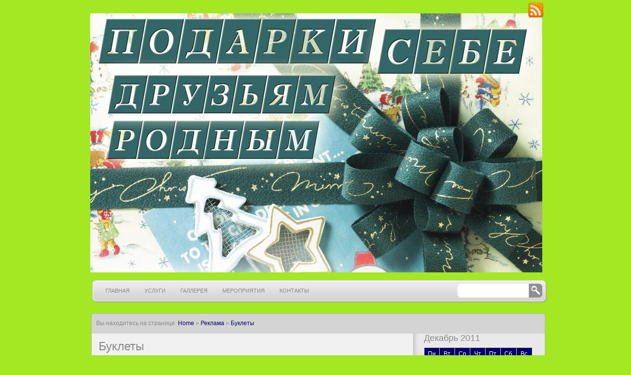

--- FILE ---
content_type: text/html; charset=UTF-8
request_url: https://mediateg.ru/2011/12/26/%D0%B1%D1%83%D0%BA%D0%BB%D0%B5%D1%82%D1%8B/
body_size: 6285
content:
<!DOCTYPE html PUBLIC "-//W3C//DTD XHTML 1.0 Transitional//EN" "http://www.w3.org/TR/xhtml1/DTD/xhtml1-transitional.dtd">
<html xmlns="http://www.w3.org/1999/xhtml" lang="ru-RU"
	prefix="og: https://ogp.me/ns#" >
<head profile="http://gmpg.org/xfn/11">
<meta http-equiv="Content-Type" content="text/html; charset=UTF-8" />



<link rel="pingback" href="https://mediateg.ru/xmlrpc.php" />

 


		<!-- All in One SEO 4.1.4.5 -->
		<title>Буклеты | Медиа Тэг</title>
		<meta name="robots" content="max-image-preview:large" />
		<link rel="canonical" href="https://mediateg.ru/2011/12/26/%d0%b1%d1%83%d0%ba%d0%bb%d0%b5%d1%82%d1%8b/" />
		<meta property="og:locale" content="ru_RU" />
		<meta property="og:site_name" content="Медиа Тэг | фото, видео, реклама, сувениры, точка интернет" />
		<meta property="og:type" content="article" />
		<meta property="og:title" content="Буклеты | Медиа Тэг" />
		<meta property="og:url" content="https://mediateg.ru/2011/12/26/%d0%b1%d1%83%d0%ba%d0%bb%d0%b5%d1%82%d1%8b/" />
		<meta property="article:published_time" content="2011-12-26T12:06:53+00:00" />
		<meta property="article:modified_time" content="2013-03-01T16:15:09+00:00" />
		<meta name="twitter:card" content="summary" />
		<meta name="twitter:domain" content="mediateg.ru" />
		<meta name="twitter:title" content="Буклеты | Медиа Тэг" />
		<script type="application/ld+json" class="aioseo-schema">
			{"@context":"https:\/\/schema.org","@graph":[{"@type":"WebSite","@id":"https:\/\/mediateg.ru\/#website","url":"https:\/\/mediateg.ru\/","name":"\u041c\u0435\u0434\u0438\u0430 \u0422\u044d\u0433","description":"\u0444\u043e\u0442\u043e, \u0432\u0438\u0434\u0435\u043e, \u0440\u0435\u043a\u043b\u0430\u043c\u0430, \u0441\u0443\u0432\u0435\u043d\u0438\u0440\u044b, \u0442\u043e\u0447\u043a\u0430 \u0438\u043d\u0442\u0435\u0440\u043d\u0435\u0442","inLanguage":"ru-RU","publisher":{"@id":"https:\/\/mediateg.ru\/#organization"}},{"@type":"Organization","@id":"https:\/\/mediateg.ru\/#organization","name":"\u041c\u0435\u0434\u0438\u0430 \u0422\u044d\u0433","url":"https:\/\/mediateg.ru\/","logo":{"@type":"ImageObject","@id":"https:\/\/mediateg.ru\/#organizationLogo","url":"https:\/\/mediateg.ru\/wp-content\/uploads\/2012\/03\/magnit_001.png","width":450,"height":300},"image":{"@id":"https:\/\/mediateg.ru\/#organizationLogo"}},{"@type":"BreadcrumbList","@id":"https:\/\/mediateg.ru\/2011\/12\/26\/%d0%b1%d1%83%d0%ba%d0%bb%d0%b5%d1%82%d1%8b\/#breadcrumblist","itemListElement":[{"@type":"ListItem","@id":"https:\/\/mediateg.ru\/#listItem","position":1,"item":{"@type":"WebPage","@id":"https:\/\/mediateg.ru\/","name":"\u0413\u043b\u0430\u0432\u043d\u0430\u044f","description":"\u0444\u043e\u0442\u043e, \u0432\u0438\u0434\u0435\u043e, \u0440\u0435\u043a\u043b\u0430\u043c\u0430, \u0441\u0443\u0432\u0435\u043d\u0438\u0440\u044b, \u0442\u043e\u0447\u043a\u0430 \u0438\u043d\u0442\u0435\u0440\u043d\u0435\u0442","url":"https:\/\/mediateg.ru\/"},"nextItem":"https:\/\/mediateg.ru\/2011\/#listItem"},{"@type":"ListItem","@id":"https:\/\/mediateg.ru\/2011\/#listItem","position":2,"item":{"@type":"WebPage","@id":"https:\/\/mediateg.ru\/2011\/","name":"2011","url":"https:\/\/mediateg.ru\/2011\/"},"nextItem":"https:\/\/mediateg.ru\/2011\/12\/#listItem","previousItem":"https:\/\/mediateg.ru\/#listItem"},{"@type":"ListItem","@id":"https:\/\/mediateg.ru\/2011\/12\/#listItem","position":3,"item":{"@type":"WebPage","@id":"https:\/\/mediateg.ru\/2011\/12\/","name":"December","url":"https:\/\/mediateg.ru\/2011\/12\/"},"nextItem":"https:\/\/mediateg.ru\/2011\/12\/26\/#listItem","previousItem":"https:\/\/mediateg.ru\/2011\/#listItem"},{"@type":"ListItem","@id":"https:\/\/mediateg.ru\/2011\/12\/26\/#listItem","position":4,"item":{"@type":"WebPage","@id":"https:\/\/mediateg.ru\/2011\/12\/26\/","name":"26","url":"https:\/\/mediateg.ru\/2011\/12\/26\/"},"nextItem":"https:\/\/mediateg.ru\/2011\/12\/26\/%d0%b1%d1%83%d0%ba%d0%bb%d0%b5%d1%82%d1%8b\/#listItem","previousItem":"https:\/\/mediateg.ru\/2011\/12\/#listItem"},{"@type":"ListItem","@id":"https:\/\/mediateg.ru\/2011\/12\/26\/%d0%b1%d1%83%d0%ba%d0%bb%d0%b5%d1%82%d1%8b\/#listItem","position":5,"item":{"@type":"WebPage","@id":"https:\/\/mediateg.ru\/2011\/12\/26\/%d0%b1%d1%83%d0%ba%d0%bb%d0%b5%d1%82%d1%8b\/","name":"\u0411\u0443\u043a\u043b\u0435\u0442\u044b","url":"https:\/\/mediateg.ru\/2011\/12\/26\/%d0%b1%d1%83%d0%ba%d0%bb%d0%b5%d1%82%d1%8b\/"},"previousItem":"https:\/\/mediateg.ru\/2011\/12\/26\/#listItem"}]},{"@type":"Person","@id":"https:\/\/mediateg.ru\/author\/admin\/#author","url":"https:\/\/mediateg.ru\/author\/admin\/","name":"admin","image":{"@type":"ImageObject","@id":"https:\/\/mediateg.ru\/2011\/12\/26\/%d0%b1%d1%83%d0%ba%d0%bb%d0%b5%d1%82%d1%8b\/#authorImage","url":"https:\/\/secure.gravatar.com\/avatar\/d33be48646287ab7ac41a34255b7a004?s=96&r=g","width":96,"height":96,"caption":"admin"}},{"@type":"WebPage","@id":"https:\/\/mediateg.ru\/2011\/12\/26\/%d0%b1%d1%83%d0%ba%d0%bb%d0%b5%d1%82%d1%8b\/#webpage","url":"https:\/\/mediateg.ru\/2011\/12\/26\/%d0%b1%d1%83%d0%ba%d0%bb%d0%b5%d1%82%d1%8b\/","name":"\u0411\u0443\u043a\u043b\u0435\u0442\u044b | \u041c\u0435\u0434\u0438\u0430 \u0422\u044d\u0433","inLanguage":"ru-RU","isPartOf":{"@id":"https:\/\/mediateg.ru\/#website"},"breadcrumb":{"@id":"https:\/\/mediateg.ru\/2011\/12\/26\/%d0%b1%d1%83%d0%ba%d0%bb%d0%b5%d1%82%d1%8b\/#breadcrumblist"},"author":"https:\/\/mediateg.ru\/author\/admin\/#author","creator":"https:\/\/mediateg.ru\/author\/admin\/#author","image":{"@type":"ImageObject","@id":"https:\/\/mediateg.ru\/#mainImage","url":"https:\/\/mediateg.ru\/wp-content\/uploads\/2012\/03\/buklet_001-e1362153576740.png","width":150,"height":140},"primaryImageOfPage":{"@id":"https:\/\/mediateg.ru\/2011\/12\/26\/%d0%b1%d1%83%d0%ba%d0%bb%d0%b5%d1%82%d1%8b\/#mainImage"},"datePublished":"2011-12-26T12:06:53+04:00","dateModified":"2013-03-01T16:15:09+04:00"},{"@type":"Article","@id":"https:\/\/mediateg.ru\/2011\/12\/26\/%d0%b1%d1%83%d0%ba%d0%bb%d0%b5%d1%82%d1%8b\/#article","name":"\u0411\u0443\u043a\u043b\u0435\u0442\u044b | \u041c\u0435\u0434\u0438\u0430 \u0422\u044d\u0433","inLanguage":"ru-RU","headline":"\u0411\u0443\u043a\u043b\u0435\u0442\u044b","author":{"@id":"https:\/\/mediateg.ru\/author\/admin\/#author"},"publisher":{"@id":"https:\/\/mediateg.ru\/#organization"},"datePublished":"2011-12-26T12:06:53+04:00","dateModified":"2013-03-01T16:15:09+04:00","articleSection":"\u0420\u0435\u043a\u043b\u0430\u043c\u0430","mainEntityOfPage":{"@id":"https:\/\/mediateg.ru\/2011\/12\/26\/%d0%b1%d1%83%d0%ba%d0%bb%d0%b5%d1%82%d1%8b\/#webpage"},"isPartOf":{"@id":"https:\/\/mediateg.ru\/2011\/12\/26\/%d0%b1%d1%83%d0%ba%d0%bb%d0%b5%d1%82%d1%8b\/#webpage"},"image":{"@type":"ImageObject","@id":"https:\/\/mediateg.ru\/#articleImage","url":"https:\/\/mediateg.ru\/wp-content\/uploads\/2012\/03\/buklet_001-e1362153576740.png","width":150,"height":140}}]}
		</script>
		<!-- All in One SEO -->

<link type="text/css" rel="stylesheet" href="https://mediateg.ru/wp-content/plugins/tinymce-thumbnail-gallery/css/tinymce_thumbnail_gallery.css" />
<link type="text/css" rel="stylesheet" href="https://mediateg.ru/wp-content/plugins/tinymce-thumbnail-gallery/includes/colorbox/colorbox.css" />
<link rel='dns-prefetch' href='//s.w.org' />
<link rel="alternate" type="application/rss+xml" title="Медиа Тэг &raquo; Лента" href="https://mediateg.ru/feed/" />
<link rel="alternate" type="application/rss+xml" title="Медиа Тэг &raquo; Лента комментариев" href="https://mediateg.ru/comments/feed/" />
		<script type="text/javascript">
			window._wpemojiSettings = {"baseUrl":"https:\/\/s.w.org\/images\/core\/emoji\/13.1.0\/72x72\/","ext":".png","svgUrl":"https:\/\/s.w.org\/images\/core\/emoji\/13.1.0\/svg\/","svgExt":".svg","source":{"concatemoji":"https:\/\/mediateg.ru\/wp-includes\/js\/wp-emoji-release.min.js?ver=5.8.12"}};
			!function(e,a,t){var n,r,o,i=a.createElement("canvas"),p=i.getContext&&i.getContext("2d");function s(e,t){var a=String.fromCharCode;p.clearRect(0,0,i.width,i.height),p.fillText(a.apply(this,e),0,0);e=i.toDataURL();return p.clearRect(0,0,i.width,i.height),p.fillText(a.apply(this,t),0,0),e===i.toDataURL()}function c(e){var t=a.createElement("script");t.src=e,t.defer=t.type="text/javascript",a.getElementsByTagName("head")[0].appendChild(t)}for(o=Array("flag","emoji"),t.supports={everything:!0,everythingExceptFlag:!0},r=0;r<o.length;r++)t.supports[o[r]]=function(e){if(!p||!p.fillText)return!1;switch(p.textBaseline="top",p.font="600 32px Arial",e){case"flag":return s([127987,65039,8205,9895,65039],[127987,65039,8203,9895,65039])?!1:!s([55356,56826,55356,56819],[55356,56826,8203,55356,56819])&&!s([55356,57332,56128,56423,56128,56418,56128,56421,56128,56430,56128,56423,56128,56447],[55356,57332,8203,56128,56423,8203,56128,56418,8203,56128,56421,8203,56128,56430,8203,56128,56423,8203,56128,56447]);case"emoji":return!s([10084,65039,8205,55357,56613],[10084,65039,8203,55357,56613])}return!1}(o[r]),t.supports.everything=t.supports.everything&&t.supports[o[r]],"flag"!==o[r]&&(t.supports.everythingExceptFlag=t.supports.everythingExceptFlag&&t.supports[o[r]]);t.supports.everythingExceptFlag=t.supports.everythingExceptFlag&&!t.supports.flag,t.DOMReady=!1,t.readyCallback=function(){t.DOMReady=!0},t.supports.everything||(n=function(){t.readyCallback()},a.addEventListener?(a.addEventListener("DOMContentLoaded",n,!1),e.addEventListener("load",n,!1)):(e.attachEvent("onload",n),a.attachEvent("onreadystatechange",function(){"complete"===a.readyState&&t.readyCallback()})),(n=t.source||{}).concatemoji?c(n.concatemoji):n.wpemoji&&n.twemoji&&(c(n.twemoji),c(n.wpemoji)))}(window,document,window._wpemojiSettings);
		</script>
		<style type="text/css">
img.wp-smiley,
img.emoji {
	display: inline !important;
	border: none !important;
	box-shadow: none !important;
	height: 1em !important;
	width: 1em !important;
	margin: 0 .07em !important;
	vertical-align: -0.1em !important;
	background: none !important;
	padding: 0 !important;
}
</style>
	<link rel='stylesheet' id='wp-block-library-css'  href='https://mediateg.ru/wp-includes/css/dist/block-library/style.min.css?ver=5.8.12' type='text/css' media='all' />
<link rel='stylesheet' id='nextgen_widgets_style-css'  href='https://mediateg.ru/wp-content/plugins/nextgen-gallery/products/photocrati_nextgen/modules/widget/static/widgets.css?ver=3.17' type='text/css' media='all' />
<link rel='stylesheet' id='nextgen_basic_thumbnails_style-css'  href='https://mediateg.ru/wp-content/plugins/nextgen-gallery/products/photocrati_nextgen/modules/nextgen_basic_gallery/static/thumbnails/nextgen_basic_thumbnails.css?ver=3.17' type='text/css' media='all' />
<link rel='stylesheet' id='nextgen_basic_slideshow_style-css'  href='https://mediateg.ru/wp-content/plugins/nextgen-gallery/products/photocrati_nextgen/modules/nextgen_basic_gallery/static/slideshow/ngg_basic_slideshow.css?ver=3.17' type='text/css' media='all' />
<link rel='stylesheet' id='mainStyle-css'  href='https://mediateg.ru/wp-content/themes/wp-creativix/style.css?ver=5.8.12' type='text/css' media='all' />
<link rel='stylesheet' id='wpcx_sub_style-css'  href='https://mediateg.ru/wp-content/themes/wp-creativix/style.php?color=03036b&#038;ver=5.8.12' type='text/css' media='all' />
<script type='text/javascript' src='https://mediateg.ru/wp-includes/js/jquery/jquery.min.js?ver=3.6.0' id='jquery-core-js'></script>
<script type='text/javascript' src='https://mediateg.ru/wp-includes/js/jquery/jquery-migrate.min.js?ver=3.3.2' id='jquery-migrate-js'></script>
<script type='text/javascript' src='https://mediateg.ru/wp-content/themes/wp-creativix/scripts/jquery.cycle.all.js?ver=1.0' id='wpcx_jquery.cycle-js'></script>
<script type='text/javascript' src='https://mediateg.ru/wp-content/themes/wp-creativix/scripts/jquery.superfish.js?ver=1.0' id='wpcx_jquery.superfish-js'></script>
<script type='text/javascript' src='https://mediateg.ru/wp-content/themes/wp-creativix/scripts/jquery.carouFredSel-2.3.1.js?ver=1.0' id='wpcx_jquery.fredsel-js'></script>
<script type='text/javascript' src='https://mediateg.ru/wp-content/themes/wp-creativix/scripts/jquery.fancybox-1.3.4.pack.js?ver=1.0' id='wpcx_jquery.fancybox-js'></script>
<script type='text/javascript' src='https://mediateg.ru/wp-content/themes/wp-creativix/scripts/custom.js?ver=1.0' id='wpcx_custom-js'></script>
<script type='text/javascript' src='https://mediateg.ru/wp-content/plugins/tinymce-thumbnail-gallery/js/tinymce_thumbnail_gallery.js?ver=0.1' id='tinymce_thumbnail_gallery_js-js'></script>
<script type='text/javascript' src='https://mediateg.ru/wp-content/plugins/tinymce-thumbnail-gallery/includes/colorbox/jquery.colorbox-min.js?ver=0.1' id='tinymce_thumbnail_gallery_js_colorbox-js'></script>
<link rel="https://api.w.org/" href="https://mediateg.ru/wp-json/" /><link rel="alternate" type="application/json" href="https://mediateg.ru/wp-json/wp/v2/posts/671" /><link rel="EditURI" type="application/rsd+xml" title="RSD" href="https://mediateg.ru/xmlrpc.php?rsd" />
<link rel="wlwmanifest" type="application/wlwmanifest+xml" href="https://mediateg.ru/wp-includes/wlwmanifest.xml" /> 
<meta name="generator" content="WordPress 5.8.12" />
<link rel='shortlink' href='https://mediateg.ru/?p=671' />
<link rel="alternate" type="application/json+oembed" href="https://mediateg.ru/wp-json/oembed/1.0/embed?url=https%3A%2F%2Fmediateg.ru%2F2011%2F12%2F26%2F%25d0%25b1%25d1%2583%25d0%25ba%25d0%25bb%25d0%25b5%25d1%2582%25d1%258b%2F" />
<link rel="alternate" type="text/xml+oembed" href="https://mediateg.ru/wp-json/oembed/1.0/embed?url=https%3A%2F%2Fmediateg.ru%2F2011%2F12%2F26%2F%25d0%25b1%25d1%2583%25d0%25ba%25d0%25bb%25d0%25b5%25d1%2582%25d1%258b%2F&#038;format=xml" />
<script type="text/javascript" src="https://apis.google.com/js/plusone.js"></script>
	<script type="text/javascript">
			jQuery(document).ready(function($) {
				jQuery("ul#slideshow").cycle({
					fx:		"scrollRight",
					speed:		2000,
					timeout: 	5000,
					pager:  	"ul#slide_navigation", 
			pagerAnchorBuilder: function(idx, slide) { 
			    // return selector string for existing anchor 
			    return "#slide_navigation li:eq(" + idx + ") a"; 
			} 
		});
	
	});

	</script><style type="text/css">
		#logoname {
		margin-top: 12px;
		}
		</style>
		<script type="text/javascript" src="https://mediateg.ru/wp-content/plugins/si-captcha-for-wordpress/captcha/si_captcha.js?ver=1768674651"></script>
<!-- begin SI CAPTCHA Anti-Spam - login/register form style -->
<style type="text/css">
.si_captcha_small { width:175px; height:45px; padding-top:10px; padding-bottom:10px; }
.si_captcha_large { width:250px; height:60px; padding-top:10px; padding-bottom:10px; }
img#si_image_com { border-style:none; margin:0; padding-right:5px; float:left; }
img#si_image_reg { border-style:none; margin:0; padding-right:5px; float:left; }
img#si_image_log { border-style:none; margin:0; padding-right:5px; float:left; }
img#si_image_side_login { border-style:none; margin:0; padding-right:5px; float:left; }
img#si_image_checkout { border-style:none; margin:0; padding-right:5px; float:left; }
img#si_image_jetpack { border-style:none; margin:0; padding-right:5px; float:left; }
img#si_image_bbpress_topic { border-style:none; margin:0; padding-right:5px; float:left; }
.si_captcha_refresh { border-style:none; margin:0; vertical-align:bottom; }
div#si_captcha_input { display:block; padding-top:15px; padding-bottom:5px; }
label#si_captcha_code_label { margin:0; }
input#si_captcha_code_input { width:65px; }
p#si_captcha_code_p { clear: left; padding-top:10px; }
.si-captcha-jetpack-error { color:#DC3232; }
</style>
<!-- end SI CAPTCHA Anti-Spam - login/register form style -->
<style type="text/css" id="custom-background-css">
body.custom-background { background-color: #a3e822; }
</style>
	
</head>

<body class="post-template-default single single-post postid-671 single-format-standard custom-background">			

<div id="wrapper">
	
	<div id="header_top">
		
		<div id="logoname">
			
			<a href='https://mediateg.ru' title='Медиа Тэг'><img src='https://mediateg.ru/wp-content/uploads/2012/12/cropped-novgod.jpg' alt='Медиа Тэг' /></a>			
			
			
		</div>
	
		<div id="topmenu">
			
								
					<a href="https://mediateg.ru/feed/" title="rss" target="_blank"><img src="https://mediateg.ru/wp-content/themes/wp-creativix/images/icon_rss.png" /></a>
					
							
		</div>
	
	</div>
	
	<div id="header">

		<div class="navigation">	
			
			<ul id="navbar">
				<li id="menu-item-19" class="menu-item menu-item-type-custom menu-item-object-custom menu-item-home menu-item-19"><a href="http://mediateg.ru/">Главная</a></li>
<li id="menu-item-21" class="menu-item menu-item-type-post_type menu-item-object-page menu-item-21"><a href="https://mediateg.ru/about/">Услуги</a></li>
<li id="menu-item-1318" class="menu-item menu-item-type-post_type menu-item-object-page menu-item-1318"><a href="https://mediateg.ru/image-store/">Галлерея</a></li>
<li id="menu-item-1319" class="menu-item menu-item-type-post_type menu-item-object-page menu-item-1319"><a href="https://mediateg.ru/secure-images/">Мероприятия</a></li>
<li id="menu-item-16" class="menu-item menu-item-type-post_type menu-item-object-page menu-item-16"><a href="https://mediateg.ru/%d0%ba%d0%be%d0%bd%d1%82%d0%b0%d0%ba%d1%82%d1%8b/">Контакты</a></li>
			</ul>
			
			<div id="search">
				<form id="searchform" method="get" action="/">
				<input type="text" value="" name="s" id="searchbox" />
				<input type="submit" id="searchbutton" value="" />
				</form>	
			</div>
		</div>
	</div>
<div id="sub-column">

	<div id="sub-top">
		<div class="breadcrumb">
	
	  
	
	
	  
		
				<p> <strong>Вы находитесь на странице:</strong> <a href="https://mediateg.ru" title="home"><span>Home</span></a> &raquo;
			<a href="https://mediateg.ru/category/%d1%80%d0%b5%d0%ba%d0%bb%d0%b0%d0%bc%d0%b0/">Реклама</a>
			&raquo; <a href="https://mediateg.ru/2011/12/26/%d0%b1%d1%83%d0%ba%d0%bb%d0%b5%d1%82%d1%8b/" rel="bookmark" title="Permanent Link: Буклеты">
			Буклеты			</a></p>
			
	  
				
		
		
		
		
		
		
</div>	</div>

	<div id="sub-content">
		<div class="content">
										<div class="post">
					<h1 class="first">Буклеты</h1>
					<div class="post_meta">
						<span class="category"><a href="https://mediateg.ru/category/%d1%80%d0%b5%d0%ba%d0%bb%d0%b0%d0%bc%d0%b0/" rel="category tag">Реклама</a></span>
						<span class="date">Опубликовано 26.12.2011 в 16:06</span>
						<span class="comment_meta"><span>Комментарии<span class="screen-reader-text"> к записи Буклеты</span> отключены</span></span>
						<span class="social">
							
															
									<iframe src="http://www.facebook.com/plugins/like.php?href=https%3A%2F%2Fmediateg.ru%2F2011%2F12%2F26%2F%25d0%25b1%25d1%2583%25d0%25ba%25d0%25bb%25d0%25b5%25d1%2582%25d1%258b%2F&amp;layout=button_count&amp;show_faces=false&amp;width=75&amp;action=like&amp;font&amp;colorscheme=light&amp;height=21" scrolling="no" frameborder="0" style="border:none; overflow:hidden; width:130px; height:21px;" allowTransparency="true"></iframe>
								
															
															
									<span class="google"><g:plusone size="medium"></g:plusone></span>
									
															
						</span>
					</div>
					<div class="TINYMCE_gallery_wrapper">
<ul class="TINYMCE_gallery">
<li><a class="tinymce-thumbnail-gallery-image" style="border-color: #cccccc; width: 100px; height: 80px;" title="" href="https://mediateg.ru/wp-content/uploads/2012/03/buklet_000.png" rel="TINYMCE_gallery"><img style="border-color: #cccccc; left: -10px; top: -10px;" alt="" src="https://mediateg.ru/wp-content/uploads/2012/03/buklet_000-300x280.png" /></a></li>
<li><a class="tinymce-thumbnail-gallery-image" style="border-color: #cccccc; width: 100px; height: 80px;" title="" href="https://mediateg.ru/wp-content/uploads/2012/03/buklet_001.png" rel="TINYMCE_gallery"><img style="border-color: #cccccc;" alt="" src="https://mediateg.ru/wp-content/uploads/2012/03/buklet_001-300x280.png" /></a></li>
</ul>
</div>
									</div>
					
								
				<div class="post_nav">
					<div class="nav-previous left"><a href="https://mediateg.ru/2011/12/26/%d0%b7%d0%bd%d0%b0%d1%87%d0%ba%d0%b8/" rel="prev"><span class="meta-nav">&laquo;</span> Значки</a></div>
					<div class="nav-next right"><a href="https://mediateg.ru/2012/02/20/%d0%b4%d0%b5%d0%bd%d1%8c%d1%81%d0%b2%d0%b2%d0%b0%d0%bb/" rel="next">Ночной дозор &#8212; День святого Валентина <span class="meta-nav">&raquo;</span></a></div>
				</div>
				
						
			<div id="comment-wrap">
				
<!-- You can start editing here. -->

			<!-- If comments are closed. -->
		<p>Извините, но комментарии отключены на этой странице.</p>

	
			</div>
			
		</div>
		
<div class="sidebar">
<ul id="sidebar">
<li id="calendar-3" class="widget widget_calendar"><div id="calendar_wrap" class="calendar_wrap"><table id="wp-calendar" class="wp-calendar-table">
	<caption>Декабрь 2011</caption>
	<thead>
	<tr>
		<th scope="col" title="Понедельник">Пн</th>
		<th scope="col" title="Вторник">Вт</th>
		<th scope="col" title="Среда">Ср</th>
		<th scope="col" title="Четверг">Чт</th>
		<th scope="col" title="Пятница">Пт</th>
		<th scope="col" title="Суббота">Сб</th>
		<th scope="col" title="Воскресенье">Вс</th>
	</tr>
	</thead>
	<tbody>
	<tr>
		<td colspan="3" class="pad">&nbsp;</td><td>1</td><td>2</td><td>3</td><td>4</td>
	</tr>
	<tr>
		<td>5</td><td>6</td><td>7</td><td>8</td><td>9</td><td>10</td><td>11</td>
	</tr>
	<tr>
		<td>12</td><td>13</td><td>14</td><td>15</td><td><a href="https://mediateg.ru/2011/12/16/" aria-label="Записи, опубликованные 16.12.2011">16</a></td><td>17</td><td><a href="https://mediateg.ru/2011/12/18/" aria-label="Записи, опубликованные 18.12.2011">18</a></td>
	</tr>
	<tr>
		<td>19</td><td><a href="https://mediateg.ru/2011/12/20/" aria-label="Записи, опубликованные 20.12.2011">20</a></td><td>21</td><td>22</td><td>23</td><td>24</td><td>25</td>
	</tr>
	<tr>
		<td><a href="https://mediateg.ru/2011/12/26/" aria-label="Записи, опубликованные 26.12.2011">26</a></td><td>27</td><td>28</td><td>29</td><td>30</td><td>31</td>
		<td class="pad" colspan="1">&nbsp;</td>
	</tr>
	</tbody>
	</table><nav aria-label="Предыдущий и следующий месяцы" class="wp-calendar-nav">
		<span class="wp-calendar-nav-prev"><a href="https://mediateg.ru/2011/11/">&laquo; Ноя</a></span>
		<span class="pad">&nbsp;</span>
		<span class="wp-calendar-nav-next"><a href="https://mediateg.ru/2012/02/">Фев &raquo;</a></span>
	</nav></div></li>
<li id="nav_menu-2" class="widget widget_nav_menu"><h2 class="widgettitle">Услуги</h2>
<div class="menu-%d0%bc%d0%b5%d0%bd%d1%8e-container"><ul id="menu-%d0%bc%d0%b5%d0%bd%d1%8e" class="menu"><li id="menu-item-1433" class="menu-item menu-item-type-post_type menu-item-object-page menu-item-1433"><a href="https://mediateg.ru/%d1%84%d0%be%d1%82%d0%be/">Фото</a></li>
<li id="menu-item-1432" class="menu-item menu-item-type-post_type menu-item-object-page menu-item-1432"><a href="https://mediateg.ru/%d0%b2%d0%b8%d0%b4%d0%b5%d0%be/">Видео</a></li>
<li id="menu-item-1431" class="menu-item menu-item-type-post_type menu-item-object-page menu-item-1431"><a href="https://mediateg.ru/%d1%80%d0%b5%d0%ba%d0%bb%d0%b0%d0%bc%d0%b0/">Реклама</a></li>
<li id="menu-item-1430" class="menu-item menu-item-type-post_type menu-item-object-page menu-item-1430"><a href="https://mediateg.ru/%d1%81%d1%83%d0%b2%d0%b5%d0%bd%d0%b8%d1%80%d1%8b/">Сувениры</a></li>
<li id="menu-item-1428" class="menu-item menu-item-type-post_type menu-item-object-page menu-item-1428"><a href="https://mediateg.ru/%d0%b4%d0%be%d1%81%d1%82%d1%83%d0%bf/">Доступ</a></li>
<li id="menu-item-1442" class="menu-item menu-item-type-post_type menu-item-object-page menu-item-1442"><a href="https://mediateg.ru/%d0%bd%d0%b0%d0%bb%d0%be%d0%b3%d0%be%d0%b2%d0%b0%d1%8f/">Налоговая инспекция</a></li>
</ul></div></li>
<li id="text-3" class="widget widget_text"><h2 class="widgettitle">В Контакте</h2>
			<div class="textwidget"><!-- Put this script tag to the <head> of your page -->
<script type="text/javascript" src="http://vk.com/js/api/share.js?11" charset="windows-1251"></script>

<!-- Put this script tag to the place, where the Share button will be -->
<script type="text/javascript"><!--
document.write(VK.Share.button(false,{type: "round", text: "Поделиться"}));
--></script></head></div>
		</li>
<li id="meta-3" class="widget widget_meta"><h2 class="widgettitle">Мета</h2>

		<ul>
			<li><a href="https://mediateg.ru/wp-login.php?action=register">Регистрация</a></li>			<li><a href="https://mediateg.ru/wp-login.php">Войти</a></li>
			<li><a href="https://mediateg.ru/feed/">Лента записей</a></li>
			<li><a href="https://mediateg.ru/comments/feed/">Лента комментариев</a></li>

			<li><a href="https://ru.wordpress.org/">WordPress.org</a></li>
		</ul>

		</li>
</ul>
</div>
</div>

<div id="footer">

	<div class="wordpress-icon">
		<a href="http://www.wordpress.org/"><img src="https://mediateg.ru/wp-content/themes/wp-creativix/images/wp-icon.png" alt="wp-icon" /></a> 
	</div>

	<p>
		Медиа Тэг с 2007 года	</p>
	
	<div class="footer_right">
		<ul>
			<li class="menu-item menu-item-type-custom menu-item-object-custom menu-item-home menu-item-19"><a href="http://mediateg.ru/">Главная</a></li>
<li class="menu-item menu-item-type-post_type menu-item-object-page menu-item-21"><a href="https://mediateg.ru/about/">Услуги</a></li>
<li class="menu-item menu-item-type-post_type menu-item-object-page menu-item-1318"><a href="https://mediateg.ru/image-store/">Галлерея</a></li>
<li class="menu-item menu-item-type-post_type menu-item-object-page menu-item-1319"><a href="https://mediateg.ru/secure-images/">Мероприятия</a></li>
<li class="menu-item menu-item-type-post_type menu-item-object-page menu-item-16"><a href="https://mediateg.ru/%d0%ba%d0%be%d0%bd%d1%82%d0%b0%d0%ba%d1%82%d1%8b/">Контакты</a></li>
		</ul>
	</div>
</div>

<p class="tagline">фото, видео, реклама, сувениры, точка интернет</p>

</div>
</div>

                <script type="text/javascript">
                jQuery(document).ready(function(){
                    jQuery("ul.TINYMCE_gallery li a").colorbox({width:"50%"});
                });
                </script>
                <script type='text/javascript' src='https://mediateg.ru/wp-includes/js/comment-reply.min.js?ver=5.8.12' id='comment-reply-js'></script>
<script type='text/javascript' src='https://mediateg.ru/wp-includes/js/wp-embed.min.js?ver=5.8.12' id='wp-embed-js'></script>

</body>
</html>


--- FILE ---
content_type: text/html; charset=utf-8
request_url: https://accounts.google.com/o/oauth2/postmessageRelay?parent=https%3A%2F%2Fmediateg.ru&jsh=m%3B%2F_%2Fscs%2Fabc-static%2F_%2Fjs%2Fk%3Dgapi.lb.en.2kN9-TZiXrM.O%2Fd%3D1%2Frs%3DAHpOoo_B4hu0FeWRuWHfxnZ3V0WubwN7Qw%2Fm%3D__features__
body_size: 160
content:
<!DOCTYPE html><html><head><title></title><meta http-equiv="content-type" content="text/html; charset=utf-8"><meta http-equiv="X-UA-Compatible" content="IE=edge"><meta name="viewport" content="width=device-width, initial-scale=1, minimum-scale=1, maximum-scale=1, user-scalable=0"><script src='https://ssl.gstatic.com/accounts/o/2580342461-postmessagerelay.js' nonce="qhazHp_ruxwNmdhpZA5DkQ"></script></head><body><script type="text/javascript" src="https://apis.google.com/js/rpc:shindig_random.js?onload=init" nonce="qhazHp_ruxwNmdhpZA5DkQ"></script></body></html>

--- FILE ---
content_type: text/css
request_url: https://mediateg.ru/wp-content/plugins/tinymce-thumbnail-gallery/css/tinymce_thumbnail_gallery.css
body_size: 306
content:
/*gallery*/


ul.TINYMCE_gallery {
	list-style-type:none;
	z-index:10;
	margin:0;
	padding:0;
        float:left;           
}

ul.TINYMCE_gallery li {
        float:left;
        list-style-type:none;
        background:none;
        margin:0;
        list-style:none;
        padding:0;
        overflow:inherit;
}

ul.TINYMCE_gallery li a {
	padding:0px;
	margin:10px;
}

ul.TINYMCE_gallery li a {
	display:block;
	outline-style:none;
	width:100px;
	height:80px;
	float:left;
	overflow:hidden;
	position:relative;
	z-index:1;
	margin:5px;
	border:1px solid #CCC;
        color:#333;
        text-decoration: none;
}

ul.TINYMCE_gallery li a span {
        position:absolute;
        z-index:999999;
        padding:10px;

        display:block;
        text-align:center;
        background-color:#F3F3F3;
        margin:1px 5px;
        filter:alpha(opacity=70);
         /* CSS3 standard */
        opacity:0.7;
        color:#333;
        text-decoration:none;
        margin-left:7px;
        margin-top:7px;

        
}

ul.TINYMCE_gallery li img{	
	-moz-border-radius: 3px 3px 3px 3px;
        -webkit-border-radius: 3px 3px 3px 3px;;
        border-radius: 3px 3px 3px 3px;
        position:absolute;
	top:-10px;
	left:-35px;
	border:1px solid #CCC;
        height:inherit;
        width:auto;
        background-color:#F3F3F3;
        padding:5px;

}

ul.TINYMCE_gallery li a:hover{
        overflow:visible;
        z-index:999998;
        
}



--- FILE ---
content_type: text/css
request_url: https://mediateg.ru/wp-content/themes/wp-creativix/style.php?color=03036b&ver=5.8.12
body_size: 6492
content:
/*  
Theme Name: WP-Creativix
Theme URI: http://www.wp-themix.org/themes/wp-creativix-free-premium-portfolio-wordpress-theme/
Description: Elegant, clean and modern Business & Portfolio Theme which offers a mighty Options Set to customize WP-Creativix to your own needs. It has custom Blog, Portfolio and No-Sidebar Templates blowing your customers mind. Furthermore WP-Creativix lets you choose a Highlight and Background-Color. Upload your own Logo and Socialize WP-Creativix with Facebook, Twitter and LinkedIn. A Multi-Level-Dropdown Menu and a flexible Slider featuring Posts and Pages will turn your WP Installation into an eye-catching Business & Portfolio Website. Please see the DEMO for further Details.
Version: 2.4
Author: Dennis Nissle
Author URI: http://www.iwebix.de/
Tags: white, silver, purple, light, three-columns, two-columns, fixed-width, right-sidebar, left-sidebar, theme-options, purple, front-page-post-form, photoblogging, custom-colors, custom-header, sticky-post, microformats, threaded-comments, editor-style, custom-menu
License: GNU General Public License
License URI: license.txt
*/

/* General Styles */


html, body, div, span, applet, object, iframe,
h1, h2, h3, h4, h5, h6, p, blockquote, pre,
a, abbr, acronym, address, big, cite, code,
del, dfn, em, font, img, ins, kbd, q, s, samp,
small, strike, strong, tt, var,
b, u, i, center,
dl, dt, dd, ol, ul, li,
fieldset, form, label, legend,
table, caption, tbody, tfoot, thead, tr, th, td {
margin: 0;
padding: 0;
border: 0;
outline: 0;
font-size: 100%;
vertical-align: baseline;
background: transparent;
}

body {
line-height: 1;
}

ol, ul {
list-style: none;
}
blockquote, q {
quotes: none;
}

blockquote:before, blockquote:after,
q:before, q:after {
content: '';
content: none;
}

:focus {
outline: 0;
}

ins {
text-decoration: none;
}

del {
text-decoration: line-through;
}

table {
border-collapse: collapse;
border-spacing: 0;
}

a {
color: #03036b;
text-decoration: none;
}

a:hover {
color: #03036b;
text-decoration: underline;
}

a:visited {
color: #03036b;
text-decoration: none;
}

body {
font-size: 12px;
font-family: Tahoma, Geneva, sans-serif;
line-height:18px;
color: #6e6e6e;
}

blockquote {
border-left: 5px solid #CCC;
margin:10px 0 10px 0px;
font-size: 11px;
float: left;
clear: left;
}

blockquote p {
font-size: 11px;
line-height: 24px;
display: block;
margin: 10px 0px;
padding:11px 25px;
}

blockquote blockquote {
margin-left: 10px;
}

h1, h2, h3, h4, h5, h6 {
display: block;
clear: left;
}

address, caption, cite, code, dfn, em, strong, th, var {
font-style: normal;
font-weight: normal;
}

table {
border-collapse: collapse;
border-spacing: 0;
}

fieldset, img {
border: 0;
}

caption, th {
text-align: left;
}

q:before, q:after {
content: '';
}

abbr {
border:0;
}

p {
padding-bottom: 10px;
line-height: 20px;
}

#wrapper {
width:925px;
margin:0 auto;
}

#header_top {
float: left;
position: relative;
width: 925px;
}

#topmenu {
margin-top: 5px;
position: absolute;
right: 0px;
}

#header {
float: left;
width: 960px;
vertical-align: bottom;
position: relative;
margin-top: 25px;
}

#logoname {
float: left;
width: auto;
}

#logoname a {
font-family: Arial;
font-size: 26px;
float: left;
position: relative;
top: 15px;
text-transform: uppercase;
}

#logoname a:hover {
text-decoration: none;
}

#logoname a, img {
border: none;
}

#logoname img {
margin-left: 5px;
}

#logoname .logo_text {
position: relative;
bottom: 7px;
left: 10px;
}

/* Navigation Styles */

.navigation {
background: url(images/navbar.png) no-repeat;
padding-right:18px;
font-size:12px;
float: left;
position: relative;
left: 8px;
margin-top: 5px;
z-index: 6;
width: 925px;
vertical-align: baseline !important;
height: 48px;
float: left;
}

#search {
width: 180px;
float: right;
margin-right: 5px;
height: 28px;
}

#search form {
width: 180px;
height: 28px;
margin-top: 8px;
float: left;
}

#searchbox {
background: url(images/search.gif) no-repeat top;
width: 127px;
height: 28px;
border: none;
float: left;
padding: 2px 10px;
color: #6e6e6e;
}

#searchbutton {
background: url(images/search_btn.gif) no-repeat;
width: 27px;
height: 28px;
border: none;
float: left;
position: relative;
cursor: pointer;
}

#header #navbar {
float:left;
height:50px;
line-height:50px;
padding-left:13px;
}

#navbar, #navbar ul {
margin:0;
padding:0;
list-style-type:none;
position:relative;
line-height:50px; 
z-index:5;
}

#header #navbar a {
height:48px;
display:block;
padding:0 15px;
text-decoration:none;
text-align:center;
text-transform: uppercase;
font-size: 11px;
line-height:25px; 
outline:none;
float: left;
z-index:35;
position:relative;
color: #6e6e6e;
}

#header #navbar a:hover {
color: #03036b !important;
}

#header #navbar li.current_page_item > a, #header #navbar li.current_page_ancestor > a {
color: #03036b;
font-weight: bold;
}

#header #navbar ul a {
line-height: 35px; 
}

#header #navbar li {
float:left;
position:relative;
z-index:20;
margin-top:10px;
}

#header #navbar li li {
border-left:none;
margin-top:0;
}

#header #navbar ul {
position:absolute;
display:none;
width:172px;
top:34px;
left:-1px;
background: #f5f5f5;
}

#header #navbar li ul a {
width:130px;
height:auto;
float:left;
text-align:left;
padding:0 21px;
}

#header #navbar ul ul {
top:auto;
}	

#header #navbar li ul ul {
left:172px;
top: 0px;
}

#header #navbar li ul ul a {
border-left:none;
}

#header #navbar a{
color:#888;
}

#header #navbar ul {
border:1px solid #c0c0c0;
border-top:none;
}

#header #navbar li ul a {
border-bottom:1px solid #fff;
border-top:1px solid #c0c0c0;
}

#header #navbar ul a, #header #navbar ul li {
background-color:#f5f5f5;
}

#header #navbar ul a:hover, #header #navbar ul a:focus {
color: #03036b;
}

#header #navbar .current_page_item a {
}

#header #navbar li:hover ul ul, #header #navbar li:hover ul ul ul,#header  #navbar li:hover ul ul ul ul {
display:none;	
}
#header #navbar li:hover ul, #header #navbar li li:hover ul, #header #navbar li li li:hover ul, #header #navbar li li li li:hover ul {
display:block;
}

/* Slideshow Styles */

#slide_wrapper {
background: url(images/slider-bg.png) no-repeat;
width: 923px;
height: 364px;
margin-top: 20px;
padding-top:5px;
z-index:1;
margin-left: 10px;
clear: both;
float: left;
margin-bottom: 5px;
position: relative;
}

ul#slideshow {
float: left;
width: 891px;
margin: 15px 15px;
background: transparent !important;
list-style: none !important;
}

ul#slideshow li {
float: left;
width: 891px;
overflow: hidden;
background: transparent !important;
}

ul#slideshow li img {
float: left;
width: 480px;
height: 210px;
border: 1px solid #CCC;
}

ul#slideshow li .slide_text {
float: left;
width: 380px;
margin-left: 20px;
background: transparent !important;
}

ul#slideshow li .slide_text h1 a {
font-size: 17px;
display: block;
margin-bottom: 5px;
}

ul#slideshow li .slide_text .date {
font-size: 11px;
display: block;
color: #8F8F8F;
font-style: italic;
}

ul#slideshow li .slide_text p {
margin-top: 15px;
line-height: 23px;
}

.slide_nav {
float: left;
width: 921px;
margin-top: 20px;
padding-left: 80px;
}

ul#slide_navigation {
float: left;
width: 921px;
list-style: none;
}

#slide_navigation li {
float: left;
width: 110px;
margin-right: 20px;
padding: 0px;
height: 80px;
position: relative;
display: block;
}

#slide_navigation a {
float: left;
display: block;
border: 2px solid #CCC;
}

#slide_navigation li.activeSlide a {
border: 2px solid #03036b;
}

#arrowleft {
float:left;
width:26px;
height:49px;
background:url(images/left.gif) top center no-repeat;
z-index:12;
position: absolute;
bottom: 35px;
left: 20px;
}

#arrowright {
float:right;
width:26px;
height:49px;
background:url(images/right.gif) top center no-repeat;
position: absolute;
z-index:7;
right: 20px;
bottom: 35px;
}

#frontarea {
float:left;
position:relative;
width:785px;
margin-left:3px;
height:100px;
overflow:hidden;
}

html* #frontarea {margin-left:0;}

#fronter {
position:absolute;
left:0;
height:100px;
top: 10px;
}

#fronter img {
cursor:pointer;
border:2px solid #03036b;
}

/* Frontpage Column Styles */

#big-column {
width: 923px;
margin: 0px auto;
margin-left: 3px;
}

#column-top {
background: url(images/top-column.png) no-repeat;
width: 923px;
height: 8px;
float: left;
margin-left: 7px;
margin-top: 13px;
}

#column-content {
background: url(images/center-column.png) repeat-y;
width: 923px;
float: left;
padding-bottom: 20px;
margin-left: 7px;
}

/* Featured Posts & Articles on Frontpage */

.feat-post {
width: 300px;
padding: 10px 10px 10px 15px;
float: left;
}

.feat-post h2 {
font-size: 18px;
text-decoration: none;
color: #6e6e6e;
}

.feat-post h2 a {
text-decoration: none;
color: #6e6e6e;
}

.feat-post h2 a:hover {
text-decoration: none;
color: #03036b;
}

.feat-post h3, .latest-posts h3 {
font-size: 10px;
font-style: italic;
color: #03036b;
font-weight: normal;
clear:both;
border-bottom: 1px solid #b1b1b1;
}

.feat-post p {
text-align: justify;
color: #6e6e6e;
margin-top: 15px;
}

.feat-post img {
margin-top: 20px;
width: 295px;
height: 150px;
border-radius: 5px;
}

.latest-posts {
width: 220px;
padding: 10px 10px 10px 20px;
float: left;
}

.latest-posts h2 {
font-size: 18px;
text-decoration: none;
color: #6e6e6e;
}

.latest-posts h2 a {
text-decoration: none;
color: #6e6e6e;
}

.latest-posts ul {
color: #03036b;
margin-top: 10px;
list-style-type: disc;
}

.latest-posts ul li {
color: #03036b;
padding-left: 10px;
margin-bottom: 5px;
}

.latest-posts ul li a {
text-decoration: none;
display: block;
line-height: 15px;
color: #03036b;
}

.latest-posts ul li .date {
font-size: 11px;
color: #9D9D9D;
font-style: italic;
display: block;
}

.latest-posts ul li a:hover {
text-decoration: underline;
color: #03036b;
}

.latest-posts p {
text-align: justify;
color: #6e6e6e;
margin-top: 10px;
}


/* Subpage Column Styles */

#sub-column {
width: 925px;
height: auto;
margin: 0px auto;
}

#sub-top {
background: url(images/sub-top.png) no-repeat;
width: 923px;
height: 41px;
margin-left: 7px;
float: left;
margin-top: 20px;
}

#sub-content {
background: url(images/sub-content.png) repeat-y;
width: 923px;
float: left;
margin-left: 7px;
}

.no-sidebar #sub-content {
background: url(images/sub-content-no.png) repeat-y;
}

/* Subpage Content Styles */

.content {
width: 620px;
float: left;
padding: 10px 10px 10px 15px;
overflow: hidden !important;
}

.no-sidebar .content {
width: 890px;
}

.content h1 {
font-size: 24px;
color: #8a8a8a;
margin: 20px 0px 10px 0px;
font-weight: normal;
display: block;
line-height: 32px;
}

.content h1.first {
margin-top: 0px;
}

.post ul {
border-top: 1px solid #CCC;
list-style-type: disc;
list-style-position:inside;
color: #6e6e6e;
margin: 20px 40px 10px 10px;
}

/* Breadcrumb Navigation Styles */

.breadcrumb {
float: left;
padding: 10px 15px 10px 10px;
color: #8a8a8a;
font-size: 12px;
}

.breadcrumb a {
color: #03036b;
font-weight: normal;
text-decoration: none;
}

.breadcrumb a:hover {
text-decoration: underline;
}

/* Sidebar Styles */

.sidebar {
width: 220px;
float: left;
margin-left: 30px;
margin-top: 0px;
padding-bottom: 50px;
}

.widgettitle {
color: #8a8a8a;
font-size: 18px;
font-weight: normal;
padding: 20px 0px 10px 0px; 
list-style-type: none;
display: block;
}

#sidebar ul li {
list-style-type: none;
}

#sidebar ul ul li a {
padding-left: 30px;
}

#sidebar ul ul ul li a {
padding-left: 40px;
}

.textwidget {
margin: 10px 8px 20px 0px;
color: #6e6e6e;
}

.sidebar ul li a {
color: #03036b;
text-decoration: none;
border-bottom: 1px solid #CCC;
display: block;
padding: 5px;
padding-left: 20px;
background: url(images/listenpunkt.gif) no-repeat left center;
}

.sidebar ul li a:hover {
color: #03036b;
text-decoration: underline;
}

li.widget.widget_tag_cloud {
width: 250px;
}

li.widget.widget_tag_cloud a {
background: none;
text-decoration: none;
border-bottom: none;
display: inline;
padding: 0px;
padding-right: 5px;
font-size: 9px;
}

li.widget.widget_tag_cloud a:hover {
text-decoration: underline;
}

li.widget.widget_search {
clear: left;
}

li.widget.widget_search label.screen-reader-text {
display: none;
}

li.widget.widget_search form input[type=text] {
border: 1px solid #CCC;
padding: 5px;
}

li.widget.widget_search form input[type=submit] {
}

li.widget.widget_recent_comments ul li {
border-bottom: 1px solid #CCC;
display: block;
padding: 5px;
padding-left: 20px;
background: url(images/listenpunkt.gif) no-repeat left center;
}

li.widget.widget_recent_comments ul li a {
text-decoration: none;
background: none;
}

.posted {
color:#9d9c9c;
font-size: 10px;
font-style: italic;
display: block;
padding-left: 10px;
}

#wp-calendar {
border:1px solid #cccccc;
color:#6e6e6e;
width: 220px;
}

#wp-calendar caption {
color: #8a8a8a;
font-size: 18px;
font-weight: normal;
padding: 0px 0px 10px 0px; 
list-style-type: none;
}

tbody .pad {
background-color:#dddddd;
}

#wp-calendar a {
font-weight:bold;
font-size:12px;
background: none;
padding: 0px;
margin: 0px;
border: none;
}

thead tr th {
width:20px;
height:20px;
text-align:center;
background-color: #03036b;
color: #FFF;
border:1px solid #cccccc;
padding: 3px; 
}

tbody tr td {
width:20px;
height:20px;
text-align:center;
border:1px solid #cccccc;
}

tfoot #prev {
width:58px;
height:20px;
text-align:left;
background-color:#ffffff;
background: none;
padding-left: 10px;
}

tfoot #next {
width:58px;
height:20px;
text-align:right;
background-color:#ffffff;
background: none;
padding-right: 10px;
}

/* Portfolio Styles */

#portfolio {
float: left;
margin: 0px 15px;
}

#portfolio .content {
width: 950px !important;
}

.port-pic {
width: 250px;
height: 340px;
background-color: #FFF;
border-radius: 5px;
border: 1px solid #CCC;
float: left !important;
margin-bottom: 20px;
margin-right: 10px;
padding: 15px;
clear: none !important;
}

.port-pic h3 {
font-size: 16px;
font-weight: normal;
margin: 0px !important;
color: #03036b;
}

.port-pic h3 a {
text-decoration: none;
color: #03036b;
}

.port-pic h3 a:hover {
text-decoration: underline;
color: #03036b;
}

.port-pic a.noshow {
display: none;
}

.port-pic .info {
padding-top: 3px;
margin: 0px;
font-size: 11px;
display: block;
font-style: italic;
}

.port-pic p {
text-align: justify;
color: #8a8a8a;
font-size: 11px;
margin-top: 10px;
}

.port-pic img {
border: 1px solid #CCC;
text-align: center;
margin-top: 10px;
border-radius: 5px;
padding: 0px !important;
}

/* Blog Styles */

.post {
padding-bottom: 10px;
margin-bottom: 10px;
border-bottom: 1px solid #CCC;
display: block;
width: 100%;
overflow: hidden;
}

.content h1 a {
color: #03036b;
text-decoration: none;
}

.content h1 a:hover {
color: #03036b;
}

.content h2 {
font-size: 15px;
margin: 10px 0px;
}

.content h3 {
font-size: 13px;
margin: 10px 0px;
font-weight: bold;
font-style: italic;
}

.post p {
display: block !important;
padding-bottom: 10px !important;
line-height: 24px !important;
}

.content img {
padding: 5px;
border: 1px solid #CCC;
}

.content img.size-full {
max-width: 590px;
}

.content .gallery-caption {
text-align: center;
font-size: 11px;
}

.post ol {
list-style: decimal;
margin: 15px 5px;
border-top: 1px solid #CCC;
border-bottom: 1px solid #CCC;
padding: 10px 0px;
}

.post ol li ol {
border: none;
margin: 5px 0px;
padding: 0px;
}

.post ol li ol li ol {
border: none;
margin: 5px 0px;
padding: 0px;
}

.post ol li {
margin: 0px 0px 5px 20px;
}

.post ul {
list-style: disc;
margin: 15px 5px;
padding: 10px 0px;
border-top: 1px solid #CCC;
border-bottom: 1px solid #CCC;
}

.post ul li ul {
border: none;
margin: 5px 0px;
padding: 0px;
list-style: circle;
}

.post ul li ul li ul {
border: none;
margin: 5px 0px;
padding: 0px;
}

.post ul ul li {
border: none;
margin: 0px 0px 0px 30px;
}

.post ul li {
margin: 5px 0px 0px 20px;
}

.post dl {
margin: 10px 0px;
float: left;
}

.post_nav {
margin-top: 15px;
display: block;
}

.post_nav .left a {
float: left;
}

.post_nav .right a {
float: right;
position: relative;
top: -15px;
}

.content dt {
margin-bottom: 5px;
float: left;
font-weight: bold;
clear: both;
}

.content dd {
margin-bottom: 5px;
float: left;
font-style: italic;
clear: both;
}

.content table {
float: left;
margin: 10px 0px;
}

.content table tr th {
background-color: #03036b;
padding: 5px 15px;
border: 1px solid #03036b;
color: #FFF;
text-align: center;
}

.content table tr td {
padding: 5px 15px;
width: auto;
text-align: center;
border: 1px solid #CCC;
}

.content address, .content pre {
float: left;
clear: left;
margin: 10px 0px;
font-style: italic;
margin-top: 0px;
}

.content div {
display: block;
clear: left;
}

.content big {
font-size: 15px;
}

.content cite, .content em {
font-style: italic;
}

.content s {
text-decoration: line-through;
}



.content strong {
font-weight: bold;
}

.content .with_image {
display: block;
}

.content .with_image img {
float: left;
width: 250px;
}

.content .with_image p {
float: left;
width: 340px;
clear: none;
margin-left: 15px;
}

.post_meta {
margin-bottom: 15px;
border-bottom: 1px solid #CCC;
padding-bottom: 15px;
display: block;
width: 100%;
overflow: auto;
}

.post_meta .date, .post_meta .comment_meta {
font-style: italic;
font-size: 11px;
padding-left: 10px;
}

.post_meta .social iframe {
position: relative;
top: 7px;
margin-left: 15px;
}

.post_meta .social .google {
position: relative;
top: 5px;
}

p.meta {
display: block;
margin-top: 10px;
clear: left;
}

.post_meta .category a {
background-color: #B3B3B3;
border: 1px solid #8E8E8E;
color: #FFF;
padding: 3px 5px 3px 5px;
text-decoration: none;
font-size: 11px;
margin-right: 5px;
line-height: 25px;
}

.post_meta .category a:hover {
background-color: #BCBCBC;
border: 1px solid #8E8E8E;
color: #FFF;
padding: 3px 5px 3px 5px;
text-decoration: none;
}

.content .gallery {
display: block;
margin-top: 10px;
}

.content .gallery h2 {
margin-bottom: 10px;
font-size: 15px;
}

.content .gallery img {
float: left;
padding: 3px;
border: 1px solid #CCC;
margin-right: 15px;
margin-bottom: 15px;
border-radius: 5px;
}

/* Footer Styles */

#footer {
background: url(images/footer-column.png) no-repeat;
width: 923px;
height: 41px;
margin-bottom: 5px;
clear: both;
padding: 10px 30px 0px 15px;
margin-left: 7px;
}

#footer .copyright {
color: #8a8a8a !important;
text-transform: uppercase;
}

#footer .copyright a {
color: #8a8a8a !important;
}


#footer a {
color: #03036b;
text-decoration: none;
padding: 0px 2px;
}

#footer p {
color: #6e6e6e;
text-transform: uppercase;
float: left;
}

#footer a img  {
margin: 0px;
padding: 0px;
display: inline;
}

#footer .footer_right {
float: right;
margin-right: 25px;
}

#footer .footer_right ul {
float: left;
}

#footer .footer_right ul li {
float: left;
margin-left: 8px;
}

p.tagline {
text-align: center;
clear: both;
display: block;
}

.wordpress-icon {
float: left;
margin-right: 10px;
margin-bottom: 12px;
}

.supported {
color: #CCC;
font-size: 10px;
text-align: center;
width: 925px;
}

.supported a {
color: #CCC;
font-size: 10px;
text-decoration: none;
}

/* Lightbox Images */

#grow {
background:#000 url(images/ajax-loader.gif) no-repeat center center;
border: none;
}

#nycloser {
background: url(images/closed.png) no-repeat center center;
border: none;
}

#next {
background: url(images/next.png) no-repeat center center;
border: none;
}

#next {
background: url(images/next.png) no-repeat center center;
border: none;
}

#prev {
background: url(images/prev.png) no-repeat center center;
border: none;
}

/* Pagenavi */

.wp-pagenavi {
display: block;
margin: 10px 0px;
margin-top: 20px;
}

.wp-pagenavi a, .wp-pagenavi a:link {
padding: 4px 5px;
font-size: 11px;
margin: 2px;
text-decoration: none;
background-color: #B3B3B3;
border: 1px solid #8E8E8E;
color: #FFF;	
}

.wp-pagenavi a:visited {
padding: 4px 5px;
margin: 2px;
text-decoration: none;
background-color: #B3B3B3;
border: 1px solid #8E8E8E;
color: #FFF;
}

.wp-pagenavi a:hover {	
background-color: #03036b;
border: 1px solid #03036b;
color: #FFF;	
}

.wp-pagenavi span.pages {
padding: 4px 5px; 
margin: 2px 2px 2px 2px;
background-color: #B3B3B3;
border: 1px solid #8E8E8E;
color: #FFF;
}

.wp-pagenavi span.current {
padding: 4px 5px; 
margin: 2px;
background-color: #03036b;
border: 1px solid #03036b;
color: #FFF;	
}

/* Comment Styles */

#comment-wrap {
clear: both;
margin-top: 15px;
}

#comments {
float: left;
width: 680px;
}

#comments h3 {
margin-bottom: 20px;
font-size: 18px;
margin-top: 0px;
}

.commentlist {
padding-top: 10px;
list-style: none !important;
display: block;
}

li.comment {
background: none;
margin: 0px !important;
padding-left: 0px !important;
list-style: none !important;
display: block;
}

.comment-reply-link {
font-size: 8px;
text-transform: uppercase;
font-family: Tahoma;
padding: 0px 8px 1px 8px;
position: absolute;
left: 0px;
bottom: 0px;
background: #f9f9f9;
border-top: 1px solid #e8e8e8;
border-right: 1px solid #e8e8e8;
text-decoration: none !important;
}

.commentlist .children > li {
border-left: 1px solid #cacaca;
padding-left: 30px !important;
padding-bottom: 10px;
width: auto;
margin: 0;
list-style: none;
display: block;
background: transparent url(images/comment_left.png) no-repeat 0 20px;
}

.commentlist .comment-body {
background: #fff;
border: 1px solid #dfdfdf;
padding: 30px !important;
position: relative;
margin-bottom: 10px;
padding-right: 150px;
overflow: hidden;
min-height: 80px;
display: block;
}

.commentlist .comment-body ol {
list-style: decimal;
margin: 15px 5px;
border-top: 1px solid #CCC;
border-bottom: 1px solid #CCC;
padding: 10px 0px;
}

.commentlist .comment-body ol li ol {
border: none;
margin: 5px 0px;
padding: 0px;
}

.commentlist .comment-body ol li ol li ol {
border: none;
margin: 5px 0px;
padding: 0px;
}

.commentlist .comment-body ol li {
margin: 0px 0px 5px 20px;
}

.commentlist .comment-body ul {
list-style: disc;
margin: 15px 5px;
padding: 10px 0px;
border-top: 1px solid #CCC;
border-bottom: 1px solid #CCC;
}

.commentlist .comment-body ul li ul {
border: none;
margin: 5px 0px;
padding: 0px;
list-style: circle;
}

.commentlist .comment-body ul li ul li ul {
border: none;
margin: 5px 0px;
padding: 0px;
}

.commentlist .comment-body ul ul li {
border: none;
margin: 0px 0px 0px 30px;
}

.commentlist .comment-body ul li {
margin: 5px 0px 0px 20px;
}

.commentlist .highlighted > .comment-body {
background: #ccc;
border: none;
padding: 1px !important;
}

.commentlist .highlighted > .comment-body .wrap-comment {
border: solid 3px #efefef;
background: #fff;
margin-bottom: 0px;
overflow: visible;
padding: 30px;
padding-right: 150px;
}
.commentlist .children .highlighted > .comment-body .wrap-comment {
padding: 20px !important;
padding-left: 90px !important;
}
	    
.commentlist .children {
margin-bottom: 10px;
display: block;
}

.commentlist .comment-body .avatar {
position: absolute;
right: 30px;
top: 30px;
float: left;
}

.commentlist .comment-body .commentmetadata {
font-size: 11px;
font-style: italic;
padding-top: 2px;
display: block;
margin-bottom: 15px;
}

.commentlist .comment-body p {
float: left;
padding-right: 90px;
width: 80%;
display: block;
}

.commentlist .comment-body .commentmetadata a {
color: #989898;
}

.commentlist .comment-body .comment-meta .comment-edit-link {

}

.commentlist .comment-body .fn {
font-size: 16px;
font-weight: bold;
display: block;
margin: 0px;
font-style: normal;
padding-right: 5px;
padding-bottom: 0px;
}

li.pingback .comment-body .fn {
font-size: 13px !important;
}

.commentlist .children .comment-body {
padding: 20px;
padding-left: 90px;
min-height: 90px;
margin-bottom: 0px;
}

.commentlist .children li > .comment-body {
margin-bottom: 10px;
}

.commentlist .children .comment-body .avatar {
width: 50px;
height: 50px;
position: absolute;
right: auto;
left: 20px;
top: 20px;
}

.commentlist .children .comment-body {
padding-left: 90px !important;
}

.commentlist .children .comment-body p {
padding-right: 20px !important;
}

.commentlist .children .comment-body .commentmetadata {
padding-top: 3px;
}

.commentlist .children .comment-body .fn {
font-size: 14px;
}

.commentlist .comment-body .says {
display: none;
}

.comments-navigation {

}

.comments-navigation .alignleft {
float: left;
}

.comments-navigation .alignright {
float: right;
}

#respond {
overflow: hidden;
position: relative;
display: block;
clear: left;
}

#respond h3 {
padding-top: 20px;
padding-bottom: 20px;
word-spacing: 2px;
font-size: 18px;
margin: 0;
}

h1.comments-header span {
color: #5f5f5f;
font-size: 30px;
}

#respond form {
padding: 10px 15px 0px 15px;
background: #fff;
border: 1px solid #dfdfdf;
overflow: hidden;
position: relative;
margin-bottom: 15px;
display: block;
}

.commentlist #respond {
margin-bottom: 10px;
}

.commentlist .children #respond {
margin: 10px 0;
}

.commentlist #respond h1 {
display: none;
}

#respond p.input_block {
margin: 15px;
float: left;
width: 209px;
padding-bottom: 0px;
}

#respond p.input_block input {
background: #fdfdfd;
border: 1px solid #d6d6d6;
padding: 8px 5px;
font-size: 12px;
width: 199px;
}

.children #respond p.input_block {
width: 199px;
}

.children #respond p.input_block input {
width: 188px;
}

.children .children #respond p.input_block {
width: 189px;
}

.children .children #respond p.input_block input {
width: 178px;
}

.children .children .children #respond p.input_block {
width: 179px;
}

.children .children .children #respond p.input_block input {
width: 168px;
}

#respond p.textarea_block {
margin: 15px;
float: left;
width: 690px;
padding-bottom: 0;
}

#respond p.textarea_block textarea {
background: #fdfdfd;
border: 1px solid #d6d6d6;
padding: 8px 5px;
font-size: 12px;
width: 678px;
font-family: Arial, Helvetica, sans-serif;
}

.children #respond p.textarea_block {
width: 660px;
}

.children #respond p.textarea_block textarea {
width: 647px;
}

.children .children #respond p.textarea_block {
width: 630px;
}

.children .children #respond p.textarea_block textarea {
width: 616px;
}

.children .children .children #respond p.textarea_block {
width: 600px;
}

.children .children .children #respond p.textarea_block textarea {
width: 585px;
}

#respond label {
display: block;
color: #5d5d5d;
font-size: 13px;
padding-bottom: 10px;
padding-top: 3px;
float: left;
width: 100px;
}

#respond .required {
float: left;
}

#respond input[type=text] {
border: 1px solid #CCC;
padding: 5px;
width: 200px;
}

#respond textarea {
display: block;
border: 1px solid #CCC;
padding: 5px;
}

input#add_comment {
float: right;
padding: 6px 9px 6px 9px;
margin-right: 15px;
text-shadow: 0 1px 0 #333;
color: #fff;
cursor: pointer;
font-size: 12px;
margin-top: 10px;
}

input:hover#add_comment {
background: #e6e6e6;
text-shadow: 0 1px 0 #fff;
border: 1px solid #b3b3b3;
color: #000 !important;
}

.cancel-comment-reply a {
font-size: 8px;
text-transform: uppercase;
font-family: Tahoma;
padding: 0px 8px 1px 8px;
position: absolute;
left: 0px;
bottom: 0px;
background: #f9f9f9;
border-top: 1px solid #e8e8e8;
border-right: 1px solid #e8e8e8;
text-decoration: none !important;
}

#respond input.button {
background-color: #B3B3B3;
border: 1px solid #8E8E8E;
color: #FFF;
padding: 3px 5px 3px 5px;
text-decoration: none;
font-size: 11px;
margin-right: 5px;
cursor: pointer;
line-height: 25px;
}

#respond input.button:hover {
background-color: #BCBCBC;
border: 1px solid #8E8E8E;
color: #FFF;
padding: 3px 5px 3px 5px;
text-decoration: none;
}

#footer a.copyright {
color: #888888;
font-size: 10px !important;
}

#fancybox-loading {
position: fixed;
top: 50%;
left: 50%;
width: 40px;
height: 40px;
margin-top: -20px;
margin-left: -20px;
cursor: pointer;
overflow: hidden;
z-index: 1104;
display: none;
}

#fancybox-loading div {
position: absolute;
top: 0;
left: 0;
width: 40px;
height: 480px;
background-image: url('images/fancybox/fancybox.png');
}

#fancybox-overlay {
position: absolute;
top: 0;
left: 0;
width: 100%;
z-index: 1100;
display: none;
}

#fancybox-tmp {
padding: 0;
margin: 0;
border: 0;
overflow: auto;
display: none;
}

#fancybox-wrap {
position: absolute;
top: 0;
left: 0;
padding: 20px;
z-index: 1101;
outline: none;
display: none;
}

#fancybox-outer {
position: relative;
width: 100%;
height: 100%;
background: #fff;
}

#fancybox-content {
width: 0;
height: 0;
padding: 0;
outline: none;
position: relative;
overflow: hidden;
z-index: 1102;
border: 0px solid #fff;
}

#fancybox-hide-sel-frame {
position: absolute;
top: 0;
left: 0;
width: 100%;
height: 100%;
background: transparent;
z-index: 1101;
}

#fancybox-close {
position: absolute;
top: -15px;
right: -15px;
width: 30px;
height: 30px;
background: transparent url('images/fancybox/fancybox.png') -40px 0px;
cursor: pointer;
z-index: 1103;
display: none;
}

#fancybox-error {
color: #444;
font: normal 12px/20px Arial;
padding: 14px;
margin: 0;
}

#fancybox-img {
width: 100%;
height: 100%;
padding: 0;
margin: 0;
border: none;
outline: none;
line-height: 0;
vertical-align: top;
}

#fancybox-frame {
width: 100%;
height: 100%;
border: none;
display: block;
}

#fancybox-left, #fancybox-right {
position: absolute;
bottom: 0px;
height: 100%;
width: 35%;
cursor: pointer;
outline: none;
background: transparent url('images/fancybox/blank.gif');
z-index: 1102;
display: none;
}

#fancybox-left {
left: 0px;
}

#fancybox-right {
right: 0px;
}

#fancybox-left-ico, #fancybox-right-ico {
position: absolute;
top: 50%;
left: -9999px;
width: 30px;
height: 30px;
margin-top: -15px;
cursor: pointer;
z-index: 1102;
display: block;
}

#fancybox-left-ico {
background-image: url('images/fancybox/fancybox.png');
background-position: -40px -30px;
}

#fancybox-right-ico {
background-image: url('images/fancybox/fancybox.png');
background-position: -40px -60px;
}

#fancybox-left:hover, #fancybox-right:hover {
visibility: visible; /* IE6 */
}

#fancybox-left:hover span {
left: 20px;
}

#fancybox-right:hover span {
left: auto;
right: 20px;
}

.fancybox-bg {
position: absolute;
padding: 0;
margin: 0;
border: 0;
width: 20px;
height: 20px;
z-index: 1001;
}

#fancybox-bg-n {
top: -20px;
left: 0;
width: 100%;
background-image: url('images/fancybox/fancybox-x.png');
}

#fancybox-bg-ne {
top: -20px;
right: -20px;
background-image: url('images/fancybox/fancybox.png');
background-position: -40px -162px;
}

#fancybox-bg-e {
top: 0;
right: -20px;
height: 100%;
background-image: url('images/fancybox/fancybox-y.png');
background-position: -20px 0px;
}

#fancybox-bg-se {
bottom: -20px;
right: -20px;
background-image: url('images/fancybox/fancybox.png');
background-position: -40px -182px; 
}

#fancybox-bg-s {
bottom: -20px;
left: 0;
width: 100%;
background-image: url('images/fancybox/fancybox-x.png');
background-position: 0px -20px;
}

#fancybox-bg-sw {
bottom: -20px;
left: -20px;
background-image: url('images/fancybox/fancybox.png');
background-position: -40px -142px;
}

#fancybox-bg-w {
top: 0;
left: -20px;
height: 100%;
background-image: url('images/fancybox/fancybox-y.png');
}

#fancybox-bg-nw {
top: -20px;
left: -20px;
background-image: url('images/fancybox/fancybox.png');
background-position: -40px -122px;
}

#fancybox-title {
font-family: Helvetica;
font-size: 12px;
z-index: 1102;
}

.fancybox-title-inside {
padding-bottom: 10px;
text-align: center;
color: #333;
background: #fff;
position: relative;
}

.fancybox-title-outside {
padding-top: 10px;
color: #fff;
}

.fancybox-title-over {
position: absolute;
bottom: 0;
left: 0;
color: #FFF;
text-align: left;
}

#fancybox-title-over {
padding: 10px;
background-image: url('images/fancybox/fancy_title_over.png');
display: block;
}

.fancybox-title-float {
position: absolute;
left: 0;
bottom: -20px;
height: 32px;
}

#fancybox-title-float-wrap {
border: none;
border-collapse: collapse;
width: auto;
}

#fancybox-title-float-wrap td {
border: none;
white-space: nowrap;
}

#fancybox-title-float-left {
padding: 0 0 0 15px;
background: url('images/fancybox/fancybox.png') -40px -90px no-repeat;
}

#fancybox-title-float-main {
color: #FFF;
line-height: 29px;
font-weight: bold;
padding: 0 0 3px 0;
background: url('images/fancybox/fancybox-x.png') 0px -40px;
}

#fancybox-title-float-right {
padding: 0 0 0 15px;
background: url('images/fancybox/fancybox.png') -55px -90px no-repeat;
}

/* IE6 */

.fancybox-ie6 #fancybox-close { background: transparent; filter: progid:DXImageTransform.Microsoft.AlphaImageLoader(src='images/fancybox/fancy_close.png', sizingMethod='scale'); }

.fancybox-ie6 #fancybox-left-ico { background: transparent; filter: progid:DXImageTransform.Microsoft.AlphaImageLoader(src='images/fancybox/fancy_nav_left.png', sizingMethod='scale'); }
.fancybox-ie6 #fancybox-right-ico { background: transparent; filter: progid:DXImageTransform.Microsoft.AlphaImageLoader(src='images/fancybox/fancy_nav_right.png', sizingMethod='scale'); }

.fancybox-ie6 #fancybox-title-over { background: transparent; filter: progid:DXImageTransform.Microsoft.AlphaImageLoader(src='images/fancybox/fancy_title_over.png', sizingMethod='scale'); zoom: 1; }
.fancybox-ie6 #fancybox-title-float-left { background: transparent; filter: progid:DXImageTransform.Microsoft.AlphaImageLoader(src='images/fancybox/fancy_title_left.png', sizingMethod='scale'); }
.fancybox-ie6 #fancybox-title-float-main { background: transparent; filter: progid:DXImageTransform.Microsoft.AlphaImageLoader(src='images/fancybox/fancy_title_main.png', sizingMethod='scale'); }
.fancybox-ie6 #fancybox-title-float-right { background: transparent; filter: progid:DXImageTransform.Microsoft.AlphaImageLoader(src='images/fancybox/fancy_title_right.png', sizingMethod='scale'); }

.fancybox-ie6 #fancybox-bg-w, .fancybox-ie6 #fancybox-bg-e, .fancybox-ie6 #fancybox-left, .fancybox-ie6 #fancybox-right, #fancybox-hide-sel-frame {
height: expression(this.parentNode.clientHeight + "px");
}

#fancybox-loading.fancybox-ie6 {
position: absolute; margin-top: 0;
top: expression( (-20 + (document.documentElement.clientHeight ? document.documentElement.clientHeight/2 : document.body.clientHeight/2 ) + ( ignoreMe = document.documentElement.scrollTop ? document.documentElement.scrollTop : document.body.scrollTop )) + 'px');
}

#fancybox-loading.fancybox-ie6 div	{ background: transparent; filter: progid:DXImageTransform.Microsoft.AlphaImageLoader(src='images/fancybox/fancy_loading.png', sizingMethod='scale'); }

/* IE6, IE7, IE8 */

.fancybox-ie .fancybox-bg { background: transparent !important; }

.fancybox-ie #fancybox-bg-n { filter: progid:DXImageTransform.Microsoft.AlphaImageLoader(src='images/fancybox/fancy_shadow_n.png', sizingMethod='scale'); }
.fancybox-ie #fancybox-bg-ne { filter: progid:DXImageTransform.Microsoft.AlphaImageLoader(src='images/fancybox/fancy_shadow_ne.png', sizingMethod='scale'); }
.fancybox-ie #fancybox-bg-e { filter: progid:DXImageTransform.Microsoft.AlphaImageLoader(src='images/fancybox/fancy_shadow_e.png', sizingMethod='scale'); }
.fancybox-ie #fancybox-bg-se { filter: progid:DXImageTransform.Microsoft.AlphaImageLoader(src='images/fancybox/fancy_shadow_se.png', sizingMethod='scale'); }
.fancybox-ie #fancybox-bg-s { filter: progid:DXImageTransform.Microsoft.AlphaImageLoader(src='images/fancybox/fancy_shadow_s.png', sizingMethod='scale'); }
.fancybox-ie #fancybox-bg-sw { filter: progid:DXImageTransform.Microsoft.AlphaImageLoader(src='images/fancybox/fancy_shadow_sw.png', sizingMethod='scale'); }
.fancybox-ie #fancybox-bg-w { filter: progid:DXImageTransform.Microsoft.AlphaImageLoader(src='images/fancybox/fancy_shadow_w.png', sizingMethod='scale'); }
.fancybox-ie #fancybox-bg-nw { filter: progid:DXImageTransform.Microsoft.AlphaImageLoader(src='images/fancybox/fancy_shadow_nw.png', sizingMethod='scale'); }

